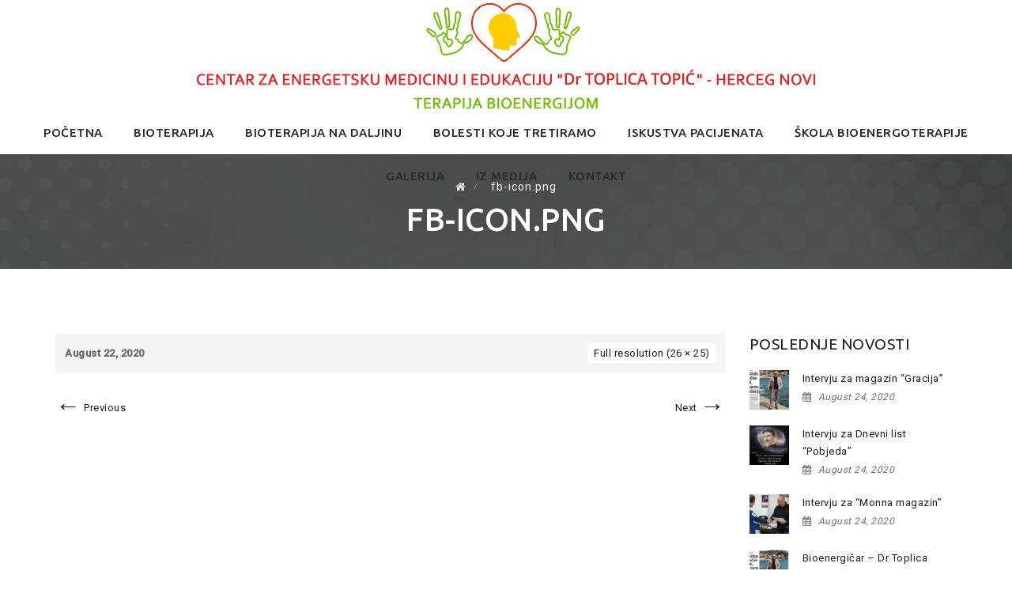

--- FILE ---
content_type: text/html; charset=UTF-8
request_url: https://bioenergija.me/fb-icon-png/
body_size: 10958
content:
<!DOCTYPE html>
<!--[if IE 7]>
<html class="ie ie7" lang="en-US"
	prefix="og: https://ogp.me/ns#" >
<![endif]-->
<!--[if IE 8]>
<html class="ie ie8" lang="en-US"
	prefix="og: https://ogp.me/ns#" >
<![endif]-->
<!--[if !(IE 7) | !(IE 8)  ]><!-->
<html lang="en-US"
	prefix="og: https://ogp.me/ns#" >
<!--<![endif]-->
<head>
<meta charset="UTF-8">
<meta name="viewport" content="width=device-width, initial-scale=1">
<link rel="profile" href="https://gmpg.org/xfn/11">
<link rel="pingback" href="https://bioenergija.me/xmlrpc.php">
<title>fb-icon.png | BioEnergija.me</title>

		<!-- All in One SEO 4.1.4.4 -->
		<meta name="robots" content="max-image-preview:large" />
		<meta property="og:locale" content="en_US" />
		<meta property="og:site_name" content="BioEnergija.me | Bioenergija" />
		<meta property="og:type" content="article" />
		<meta property="og:title" content="fb-icon.png | BioEnergija.me" />
		<meta property="article:published_time" content="2020-08-22T12:06:05+00:00" />
		<meta property="article:modified_time" content="2020-08-22T12:06:05+00:00" />
		<meta name="twitter:card" content="summary" />
		<meta name="twitter:domain" content="bioenergija.me" />
		<meta name="twitter:title" content="fb-icon.png | BioEnergija.me" />
		<script type="application/ld+json" class="aioseo-schema">
			{"@context":"https:\/\/schema.org","@graph":[{"@type":"WebSite","@id":"https:\/\/bioenergija.me\/#website","url":"https:\/\/bioenergija.me\/","name":"BioEnergija.me","description":"Bioenergija","inLanguage":"en-US","publisher":{"@id":"https:\/\/bioenergija.me\/#organization"}},{"@type":"Organization","@id":"https:\/\/bioenergija.me\/#organization","name":"BioEnergija.me","url":"https:\/\/bioenergija.me\/"},{"@type":"BreadcrumbList","@id":"https:\/\/bioenergija.me\/fb-icon-png\/#breadcrumblist","itemListElement":[{"@type":"ListItem","@id":"https:\/\/bioenergija.me\/#listItem","position":1,"item":{"@type":"WebPage","@id":"https:\/\/bioenergija.me\/","name":"Home","description":"Bioenergija","url":"https:\/\/bioenergija.me\/"},"nextItem":"https:\/\/bioenergija.me\/fb-icon-png\/#listItem"},{"@type":"ListItem","@id":"https:\/\/bioenergija.me\/fb-icon-png\/#listItem","position":2,"item":{"@type":"WebPage","@id":"https:\/\/bioenergija.me\/fb-icon-png\/","name":"fb-icon.png","url":"https:\/\/bioenergija.me\/fb-icon-png\/"},"previousItem":"https:\/\/bioenergija.me\/#listItem"}]},{"@type":"Person","@id":"https:\/\/bioenergija.me\/author\/info_u9e1e9hq\/#author","url":"https:\/\/bioenergija.me\/author\/info_u9e1e9hq\/","name":"info_u9e1e9hq","image":{"@type":"ImageObject","@id":"https:\/\/bioenergija.me\/fb-icon-png\/#authorImage","url":"https:\/\/secure.gravatar.com\/avatar\/f79171105253654b15dd4ab891a3fc73?s=96&d=mm&r=g","width":96,"height":96,"caption":"info_u9e1e9hq"}},{"@type":"ItemPage","@id":"https:\/\/bioenergija.me\/fb-icon-png\/#itempage","url":"https:\/\/bioenergija.me\/fb-icon-png\/","name":"fb-icon.png | BioEnergija.me","inLanguage":"en-US","isPartOf":{"@id":"https:\/\/bioenergija.me\/#website"},"breadcrumb":{"@id":"https:\/\/bioenergija.me\/fb-icon-png\/#breadcrumblist"},"author":"https:\/\/bioenergija.me\/author\/info_u9e1e9hq\/#author","creator":"https:\/\/bioenergija.me\/author\/info_u9e1e9hq\/#author","datePublished":"2020-08-22T12:06:05+00:00","dateModified":"2020-08-22T12:06:05+00:00"}]}
		</script>
		<script type="text/javascript" >
			window.ga=window.ga||function(){(ga.q=ga.q||[]).push(arguments)};ga.l=+new Date;
			ga('create', "UA-177284109-1", 'auto');
			ga('send', 'pageview');
		</script>
		<script async src="https://www.google-analytics.com/analytics.js"></script>
		<!-- All in One SEO -->

<link rel='dns-prefetch' href='//fonts.googleapis.com' />
<link rel='dns-prefetch' href='//s.w.org' />
<link rel="alternate" type="application/rss+xml" title="BioEnergija.me &raquo; Feed" href="https://bioenergija.me/feed/" />
<link rel="alternate" type="application/rss+xml" title="BioEnergija.me &raquo; Comments Feed" href="https://bioenergija.me/comments/feed/" />
		<script type="text/javascript">
			window._wpemojiSettings = {"baseUrl":"https:\/\/s.w.org\/images\/core\/emoji\/13.1.0\/72x72\/","ext":".png","svgUrl":"https:\/\/s.w.org\/images\/core\/emoji\/13.1.0\/svg\/","svgExt":".svg","source":{"concatemoji":"https:\/\/bioenergija.me\/wp-includes\/js\/wp-emoji-release.min.js?ver=5.8.12"}};
			!function(e,a,t){var n,r,o,i=a.createElement("canvas"),p=i.getContext&&i.getContext("2d");function s(e,t){var a=String.fromCharCode;p.clearRect(0,0,i.width,i.height),p.fillText(a.apply(this,e),0,0);e=i.toDataURL();return p.clearRect(0,0,i.width,i.height),p.fillText(a.apply(this,t),0,0),e===i.toDataURL()}function c(e){var t=a.createElement("script");t.src=e,t.defer=t.type="text/javascript",a.getElementsByTagName("head")[0].appendChild(t)}for(o=Array("flag","emoji"),t.supports={everything:!0,everythingExceptFlag:!0},r=0;r<o.length;r++)t.supports[o[r]]=function(e){if(!p||!p.fillText)return!1;switch(p.textBaseline="top",p.font="600 32px Arial",e){case"flag":return s([127987,65039,8205,9895,65039],[127987,65039,8203,9895,65039])?!1:!s([55356,56826,55356,56819],[55356,56826,8203,55356,56819])&&!s([55356,57332,56128,56423,56128,56418,56128,56421,56128,56430,56128,56423,56128,56447],[55356,57332,8203,56128,56423,8203,56128,56418,8203,56128,56421,8203,56128,56430,8203,56128,56423,8203,56128,56447]);case"emoji":return!s([10084,65039,8205,55357,56613],[10084,65039,8203,55357,56613])}return!1}(o[r]),t.supports.everything=t.supports.everything&&t.supports[o[r]],"flag"!==o[r]&&(t.supports.everythingExceptFlag=t.supports.everythingExceptFlag&&t.supports[o[r]]);t.supports.everythingExceptFlag=t.supports.everythingExceptFlag&&!t.supports.flag,t.DOMReady=!1,t.readyCallback=function(){t.DOMReady=!0},t.supports.everything||(n=function(){t.readyCallback()},a.addEventListener?(a.addEventListener("DOMContentLoaded",n,!1),e.addEventListener("load",n,!1)):(e.attachEvent("onload",n),a.attachEvent("onreadystatechange",function(){"complete"===a.readyState&&t.readyCallback()})),(n=t.source||{}).concatemoji?c(n.concatemoji):n.wpemoji&&n.twemoji&&(c(n.twemoji),c(n.wpemoji)))}(window,document,window._wpemojiSettings);
		</script>
		<style type="text/css">
img.wp-smiley,
img.emoji {
	display: inline !important;
	border: none !important;
	box-shadow: none !important;
	height: 1em !important;
	width: 1em !important;
	margin: 0 .07em !important;
	vertical-align: -0.1em !important;
	background: none !important;
	padding: 0 !important;
}
</style>
	<link rel='stylesheet' id='wp-block-library-css'  href='https://bioenergija.me/wp-includes/css/dist/block-library/style.min.css?ver=5.8.12' type='text/css' media='all' />
<link rel='stylesheet' id='contact-form-7-css'  href='https://bioenergija.me/wp-content/plugins/contact-form-7/includes/css/styles.css?ver=5.4.2' type='text/css' media='all' />
<link rel='stylesheet' id='rs-plugin-settings-css'  href='https://bioenergija.me/wp-content/plugins/revslider/public/assets/css/rs6.css?ver=6.2.22' type='text/css' media='all' />
<style id='rs-plugin-settings-inline-css' type='text/css'>
#rs-demo-id {}
</style>
<link rel='stylesheet' id='dashicons-css'  href='https://bioenergija.me/wp-includes/css/dashicons.min.css?ver=5.8.12' type='text/css' media='all' />
<link rel='stylesheet' id='hint-css'  href='https://bioenergija.me/wp-content/themes/apicona/assets/hint/hint.min.css?ver=5.8.12' type='text/css' media='all' />
<link rel='stylesheet' id='mCustomScrollbar-css'  href='https://bioenergija.me/wp-content/themes/apicona/assets/malihu-custom-scrollbar/jquery.mCustomScrollbar.min.css?ver=5.8.12' type='text/css' media='all' />
<link rel='stylesheet' id='flexslider-css'  href='https://bioenergija.me/wp-content/plugins/js_composer/assets/lib/bower/flexslider/flexslider.min.css?ver=6.2.0' type='text/css' media='all' />
<link rel='stylesheet' id='nivo-slider-css-css'  href='https://bioenergija.me/wp-content/plugins/js_composer/assets/lib/bower/nivoslider/nivo-slider.min.css?ver=6.2.0' type='text/css' media='all' />
<link rel='stylesheet' id='nivo-slider-theme-css'  href='https://bioenergija.me/wp-content/plugins/js_composer/assets/lib/bower/nivoslider/themes/default/default.min.css?ver=6.2.0' type='text/css' media='all' />
<link rel='stylesheet' id='lineicons-css'  href='https://bioenergija.me/wp-content/themes/apicona/css/fonticon-library/lineicons/css/kwayy-lineicons.min.css?ver=5.8.12' type='text/css' media='all' />
<link rel='stylesheet' id='entypo-css'  href='https://bioenergija.me/wp-content/themes/apicona/css/fonticon-library/entypo/css/kwayy-entypo.min.css?ver=5.8.12' type='text/css' media='all' />
<link rel='stylesheet' id='fontawesome-css'  href='https://bioenergija.me/wp-content/themes/apicona/css/fonticon-library/font-awesome/css/kwayy-font-awesome.min.css?ver=5.8.12' type='text/css' media='all' />
<link rel='stylesheet' id='font-awesome-css'  href='https://bioenergija.me/wp-content/themes/apicona/assets/font-awesome/css/font-awesome.min.css?ver=5.8.12' type='text/css' media='all' />
<link rel='stylesheet' id='tm-social-icon-library-css'  href='https://bioenergija.me/wp-content/themes/apicona/assets/tm-social-icons/css/tm-social-icon.css?ver=5.8.12' type='text/css' media='all' />
<link rel='stylesheet' id='owl-carousel-css'  href='https://bioenergija.me/wp-content/themes/apicona/assets/owl-carousel/assets/owl.carousel.css?ver=5.8.12' type='text/css' media='all' />
<link rel='stylesheet' id='prettyphoto-css'  href='https://bioenergija.me/wp-content/plugins/js_composer/assets/lib/prettyphoto/css/prettyPhoto.min.css?ver=6.2.0' type='text/css' media='all' />
<link rel='stylesheet' id='bootstrap-css'  href='https://bioenergija.me/wp-content/themes/apicona/css/bootstrap-adv.min.css?ver=5.8.12' type='text/css' media='all' />
<link rel='stylesheet' id='multi-columns-row-css'  href='https://bioenergija.me/wp-content/themes/apicona/css/multi-columns-row.min.css?ver=5.8.12' type='text/css' media='all' />
<link rel='stylesheet' id='bootstrap-theme-css'  href='https://bioenergija.me/wp-content/themes/apicona/css/bootstrap-theme.min.css?ver=5.8.12' type='text/css' media='all' />
<link rel='stylesheet' id='vc_tta_style-css'  href='https://bioenergija.me/wp-content/plugins/js_composer/assets/css/js_composer_tta.min.css?ver=5.8.12' type='text/css' media='all' />
<link rel='stylesheet' id='theme-base-style-css'  href='https://bioenergija.me/wp-content/themes/apicona/css/base-adv.min.css?ver=5.8.12' type='text/css' media='all' />
<link rel='stylesheet' id='js_composer_front-css'  href='https://bioenergija.me/wp-content/plugins/js_composer/assets/css/js_composer.min.css?ver=6.2.0' type='text/css' media='all' />
<link rel='stylesheet' id='apicona-main-style-css'  href='https://bioenergija.me/wp-content/themes/apicona/css/main-adv.min.css?ver=5.8.12' type='text/css' media='all' />
<link rel='stylesheet' id='apicona-dynamic-style-css'  href='https://bioenergija.me/wp-content/themes/apicona/css/dynamic-style-adv.min.css?ver=5.8.12' type='text/css' media='all' />
<!--[if lt IE 10]>
<link rel='stylesheet' id='apicona-ie-css'  href='https://bioenergija.me/wp-content/themes/apicona/css/ie-adv.min.css?ver=5.8.12' type='text/css' media='all' />
<![endif]-->
<link rel='stylesheet' id='apicona-responsive-style-css'  href='https://bioenergija.me/wp-content/themes/apicona/css/responsive-adv.min.css?ver=5.8.12' type='text/css' media='all' />
<link rel='stylesheet' id='redux-google-fonts-apicona-css'  href='https://fonts.googleapis.com/css?family=Roboto%3A400%2C300%2C500%7CUbuntu%3A400%2C500&#038;ver=1602690118' type='text/css' media='all' />
<script type='text/javascript' src='https://bioenergija.me/wp-includes/js/jquery/jquery.min.js?ver=3.6.0' id='jquery-core-js'></script>
<script type='text/javascript' src='https://bioenergija.me/wp-includes/js/jquery/jquery-migrate.min.js?ver=3.3.2' id='jquery-migrate-js'></script>
<script type='text/javascript' src='https://bioenergija.me/wp-content/plugins/revslider/public/assets/js/rbtools.min.js?ver=6.2.22' id='tp-tools-js'></script>
<script type='text/javascript' src='https://bioenergija.me/wp-content/plugins/revslider/public/assets/js/rs6.min.js?ver=6.2.22' id='revmin-js'></script>
<script type='text/javascript' src='https://bioenergija.me/wp-content/themes/apicona/js/jquery.sticky.min.js?ver=5.8.12' id='sticky-js'></script>
<script type='text/javascript' src='https://bioenergija.me/wp-content/themes/apicona/js/jquery.matchHeight-min.js?ver=5.8.12' id='jquery-match-height-js'></script>
<script type='text/javascript' src='https://bioenergija.me/wp-content/themes/apicona/js/SmoothScroll.min.js?ver=5.8.12' id='SmoothScroll-js'></script>
<link rel="https://api.w.org/" href="https://bioenergija.me/wp-json/" /><link rel="alternate" type="application/json" href="https://bioenergija.me/wp-json/wp/v2/media/4001" /><link rel="EditURI" type="application/rsd+xml" title="RSD" href="https://bioenergija.me/xmlrpc.php?rsd" />
<link rel="wlwmanifest" type="application/wlwmanifest+xml" href="https://bioenergija.me/wp-includes/wlwmanifest.xml" /> 
<meta name="generator" content="WordPress 5.8.12" />
<link rel='shortlink' href='https://bioenergija.me/?p=4001' />
<link rel="alternate" type="application/json+oembed" href="https://bioenergija.me/wp-json/oembed/1.0/embed?url=https%3A%2F%2Fbioenergija.me%2Ffb-icon-png%2F" />
<link rel="alternate" type="text/xml+oembed" href="https://bioenergija.me/wp-json/oembed/1.0/embed?url=https%3A%2F%2Fbioenergija.me%2Ffb-icon-png%2F&#038;format=xml" />
<meta property="og:image" content="https://bioenergija.me/wp-content/uploads/2020/08/toplica-intervju.png" />
<meta property="og:image:secure_url" content="https://bioenergija.me/wp-content/uploads/2020/08/toplica-intervju.png" /><!-- Inline CSS Start --><style type="text/css"> .tm-titlebar-wrapper{background-color:#000000 !important;} .tm-titlebar-inner-wrapper{background-color:rgba(0,0,0,0.67) !important;} .thememount-topbar, .thememount-topbar .top-contact i{background-color:#242424 !important;}</style><!-- Inline CSS End -->	
	<script type="text/javascript">
		var tm_breakpoint = 1200;
	</script>
	
		<script type="text/javascript">	var ajaxurl = 'https://bioenergija.me/wp-admin/admin-ajax.php';	</script><link rel="shortcut icon" type="image/x-icon" href="https://bioenergija.me/wp-content/uploads/2020/09/favicon-1.png">
<link rel="icon" type="image/png" sizes="32x32" href="https://bioenergija.me/wp-content/uploads/2020/09/favicon.png">
<meta name="apple-mobile-web-app-title" content="BioEnergija.me">
<meta name="application-name" content="BioEnergija.me">
<meta name="msapplication-TileColor" content="#ffffff">
<meta name="generator" content="Powered by WPBakery Page Builder - drag and drop page builder for WordPress."/>
<meta name="generator" content="Powered by Slider Revolution 6.2.22 - responsive, Mobile-Friendly Slider Plugin for WordPress with comfortable drag and drop interface." />
<link href="https://fonts.googleapis.com/css?family=Roboto+Condensed:400,300italic,400italic,300,700,700italic&subset=latin,greek,cyrillic-ext,latin-ext,cyrillic,vietnamese" rel="stylesheet" type="text/css">
			<link href="https://fonts.googleapis.com/css?family=Lora&subset=latin,latin-ext,cyrillic" rel="stylesheet" type="text/css"><script type="text/javascript">function setREVStartSize(e){
			//window.requestAnimationFrame(function() {				 
				window.RSIW = window.RSIW===undefined ? window.innerWidth : window.RSIW;	
				window.RSIH = window.RSIH===undefined ? window.innerHeight : window.RSIH;	
				try {								
					var pw = document.getElementById(e.c).parentNode.offsetWidth,
						newh;
					pw = pw===0 || isNaN(pw) ? window.RSIW : pw;
					e.tabw = e.tabw===undefined ? 0 : parseInt(e.tabw);
					e.thumbw = e.thumbw===undefined ? 0 : parseInt(e.thumbw);
					e.tabh = e.tabh===undefined ? 0 : parseInt(e.tabh);
					e.thumbh = e.thumbh===undefined ? 0 : parseInt(e.thumbh);
					e.tabhide = e.tabhide===undefined ? 0 : parseInt(e.tabhide);
					e.thumbhide = e.thumbhide===undefined ? 0 : parseInt(e.thumbhide);
					e.mh = e.mh===undefined || e.mh=="" || e.mh==="auto" ? 0 : parseInt(e.mh,0);		
					if(e.layout==="fullscreen" || e.l==="fullscreen") 						
						newh = Math.max(e.mh,window.RSIH);					
					else{					
						e.gw = Array.isArray(e.gw) ? e.gw : [e.gw];
						for (var i in e.rl) if (e.gw[i]===undefined || e.gw[i]===0) e.gw[i] = e.gw[i-1];					
						e.gh = e.el===undefined || e.el==="" || (Array.isArray(e.el) && e.el.length==0)? e.gh : e.el;
						e.gh = Array.isArray(e.gh) ? e.gh : [e.gh];
						for (var i in e.rl) if (e.gh[i]===undefined || e.gh[i]===0) e.gh[i] = e.gh[i-1];
											
						var nl = new Array(e.rl.length),
							ix = 0,						
							sl;					
						e.tabw = e.tabhide>=pw ? 0 : e.tabw;
						e.thumbw = e.thumbhide>=pw ? 0 : e.thumbw;
						e.tabh = e.tabhide>=pw ? 0 : e.tabh;
						e.thumbh = e.thumbhide>=pw ? 0 : e.thumbh;					
						for (var i in e.rl) nl[i] = e.rl[i]<window.RSIW ? 0 : e.rl[i];
						sl = nl[0];									
						for (var i in nl) if (sl>nl[i] && nl[i]>0) { sl = nl[i]; ix=i;}															
						var m = pw>(e.gw[ix]+e.tabw+e.thumbw) ? 1 : (pw-(e.tabw+e.thumbw)) / (e.gw[ix]);					
						newh =  (e.gh[ix] * m) + (e.tabh + e.thumbh);
					}				
					if(window.rs_init_css===undefined) window.rs_init_css = document.head.appendChild(document.createElement("style"));					
					document.getElementById(e.c).height = newh+"px";
					window.rs_init_css.innerHTML += "#"+e.c+"_wrapper { height: "+newh+"px }";				
				} catch(e){
					console.log("Failure at Presize of Slider:" + e)
				}					   
			//});
		  };</script>
<style type="text/css" title="dynamic-css" class="options-output">body{background-color:#ffffff;background-size:cover;}body{background-color:#ffffff;}body{font-family:Roboto,'Trebuchet MS', Helvetica, sans-serif;line-height:22px;letter-spacing:0.5px;font-weight:400;font-style:normal;color:#676767;font-size:13px;}a{color:#1c1c1c;}a:hover{color:#ed1d1d;}h1{font-family:Ubuntu,'Trebuchet MS', Helvetica, sans-serif;line-height:34px;letter-spacing:1px;font-weight:400;font-style:normal;color:#1c1c1c;font-size:30px;}h2{font-family:Ubuntu,'Trebuchet MS', Helvetica, sans-serif;line-height:30px;letter-spacing:1px;font-weight:400;font-style:normal;color:#1c1c1c;font-size:25px;}h3{font-family:Ubuntu,'Trebuchet MS', Helvetica, sans-serif;line-height:30px;font-weight:400;font-style:normal;color:#1c1c1c;font-size:22px;}h4{font-family:Ubuntu,'Trebuchet MS', Helvetica, sans-serif;line-height:25px;font-weight:400;font-style:normal;color:#1c1c1c;font-size:18px;}h5{font-family:Ubuntu,'Trebuchet MS', Helvetica, sans-serif;line-height:18px;font-weight:400;font-style:normal;color:#1c1c1c;font-size:16px;}h6{font-family:Ubuntu,'Trebuchet MS', Helvetica, sans-serif;line-height:16px;letter-spacing:1px;font-weight:400;font-style:normal;color:#1c1c1c;font-size:14px;}.tm-element-heading-wrapper h2{font-family:Ubuntu,'Trebuchet MS', Helvetica, sans-serif;line-height:30px;letter-spacing:1px;font-weight:500;font-style:normal;color:#131313;font-size:25px;}.tm-element-heading-wrapper h4{font-family:Roboto;line-height:25px;letter-spacing:0.5px;font-weight:300;font-style:normal;color:#676767;font-size:19px;}body .widget .widget-title, body .widget .widgettitle, #navbar #site-navigation .mega-menu-wrap .mega-menu.mega-menu-horizontal .mega-sub-menu > li.mega-menu-item > h4.mega-block-title{font-family:Ubuntu,'Trebuchet MS', Helvetica, sans-serif;text-transform:uppercase;line-height:26px;letter-spacing:0.5px;font-weight:400;font-style:normal;color:#1c1c1c;font-size:19px;}.woocommerce button.button, .woocommerce-page button.button, input, .vc_btn, .vc_btn3, .woocommerce-page a.button, .button, .wpb_button, button, .woocommerce input.button, .woocommerce-page input.button, .tp-button.big, .woocommerce #content input.button, .woocommerce #respond input#submit, .woocommerce a.button, .woocommerce button.button, .woocommerce input.button, .woocommerce-page #content input.button, .woocommerce-page #respond input#submit, .woocommerce-page a.button, .woocommerce-page button.button, .woocommerce-page input.button, .thememount-post-readmore a{font-family:Roboto,'Trebuchet MS', Helvetica, sans-serif;text-transform:uppercase;letter-spacing:1px;font-weight:500;font-style:normal;}.wpb_tabs_nav a.ui-tabs-anchor, body .wpb_accordion .wpb_accordion_wrapper .wpb_accordion_header a, .vc_progress_bar .vc_label, .vc_tta.vc_general .vc_tta-tab > a{font-family:Ubuntu,'Trebuchet MS', Helvetica, sans-serif;font-weight:400;font-style:normal;}div.tm-titlebar-wrapper{background-repeat:no-repeat;background-size:cover;background-position:center center;background-image:url('https://bioenergija.me/wp-content/uploads/2020/08/rm28-graphic-poy-354_2-1.jpg');}.tm-titlebar-main h1.entry-title{font-family:Ubuntu,'Trebuchet MS', Helvetica, sans-serif;text-transform:uppercase;line-height:40px;letter-spacing:0.5px;font-weight:500;font-style:normal;font-size:40px;}.tm-titlebar-main h3.tm-subtitle{font-family:Roboto;text-transform:none;line-height:30px;letter-spacing:1px;font-weight:400;font-style:normal;font-size:20px;}.tm-titlebar-wrapper .breadcrumb-wrapper, .breadcrumb-wrapper a{font-family:Roboto;text-transform:none;line-height:20px;letter-spacing:1px;font-weight:400;font-style:normal;font-size:14px;}body.thememount-header-style-3 .is-sticky #navbar{background-color:#ffffff;}.thememount-header-style-3 .tm-header-bottom-wrapper, body.thememount-header-style-3 .is-sticky #navbar, body.thememount-header-style-3 #navbar{background-color:#ffffff;}.header-controls .thememount-header-cart-link-wrapper a .thememount-cart-qty, #navbar #site-navigation div.nav-menu > ul > li > a, #navbar #site-navigation .mega-menu-wrap .mega-menu.mega-menu-horizontal > li.mega-menu-item > a{font-family:Ubuntu;text-transform:uppercase;line-height:35px;letter-spacing:0.5px;font-weight:500;font-style:normal;color:#282828;font-size:15px;}ul.nav-menu li ul li a, div.nav-menu > ul li ul li a, #navbar #site-navigation .mega-menu-wrap .mega-menu.mega-menu-horizontal .mega-sub-menu a, #navbar #site-navigation .mega-menu-wrap .mega-menu.mega-menu-horizontal .mega-sub-menu a:hover, #navbar #site-navigation .mega-menu-wrap .mega-menu.mega-menu-horizontal .mega-sub-menu a:focus, #navbar #site-navigation .mega-menu-wrap .mega-menu.mega-menu-horizontal .mega-sub-menu a.mega-menu-link, #navbar #site-navigation .mega-menu-wrap .mega-menu.mega-menu-horizontal .mega-sub-menu a.mega-menu-link:hover, #navbar #site-navigation .mega-menu-wrap .mega-menu.mega-menu-horizontal .mega-sub-menu a.mega-menu-link:focus, #navbar #site-navigation .mega-menu-wrap .mega-menu.mega-menu-horizontal .mega-sub-menu > li.mega-menu-item-type-widget{font-family:Roboto,'Trebuchet MS', Helvetica, sans-serif;text-transform:uppercase;line-height:20px;letter-spacing:0.5px;font-weight:400;font-style:normal;color:#ffffff;font-size:12px;}ul.nav-menu li ul, div.nav-menu > ul .children, #navbar #site-navigation .mega-menu-wrap .mega-menu.mega-menu-horizontal .mega-sub-menu, #navbar #site-navigation .mega-menu-wrap .mega-menu.mega-menu-horizontal .mega-sub-menu a:hover, 
#navbar #site-navigation .mega-menu-wrap .mega-menu.mega-menu-horizontal .mega-sub-menu li:hover > a, #navbar #site-navigation .mega-menu-wrap .mega-menu.mega-menu-horizontal .mega-sub-menu a, #navbar #site-navigation .mega-menu-wrap .mega-menu.mega-menu-horizontal .mega-sub-menu a.mega-menu-link:hover, 
#navbar #site-navigation .mega-menu-wrap .mega-menu.mega-menu-horizontal .mega-sub-menu li:hover > a.mega-menu-link, #navbar #site-navigation .mega-menu-wrap .mega-menu.mega-menu-horizontal .mega-sub-menu a.mega-menu-link{background-color:#222222;}#navbar #site-navigation .mega-menu-wrap .mega-menu.mega-menu-horizontal .mega-sub-menu > li.mega-menu-item > h4.mega-block-title{font-family:Ubuntu,'Trebuchet MS', Helvetica, sans-serif;line-height:20px;letter-spacing:1px;font-weight:500;font-style:normal;color:#ffffff;font-size:16px;}#page .site-footer > div.footer{background-repeat:no-repeat;background-size:cover;background-position:center top;background-image:url('https://bioenergija.me/wp-content/uploads/2020/08/cropped-LeavesTouchingWater_b.jpg');}#page .site-footer > div.footer > div.footer-inner{background-color:rgba(37,37,37,0.97);}#page .site-footer .site-info{background-repeat:no-repeat;background-size:cover;background-position:center top;}#page .site-footer .site-info-overlay{background-color:rgba(33,33,33,0.97);}</style><noscript><style> .wpb_animate_when_almost_visible { opacity: 1; }</style></noscript><style type="text/css">/** Mega Menu CSS: fs **/</style>

<!--[if lt IE 9]>
	<script src="https://bioenergija.me/wp-content/themes/apicona/js/html5.js"></script>
<![endif]-->

</head>

<body data-rsssl=1 class="attachment attachment-template-default single single-attachment postid-4001 attachmentid-4001 attachment-png thememount-responsive-on thememount-wide thememount-header-style-6 thememount-sidebar-right thememount-maxmegamenu-active apicona-v21-0-0 single-author kwayy-responsive-on wpb-js-composer js-comp-ver-6.2.0 vc_responsive">




<div class="tm-page-loader-wrapper" style="background: #fff url('https://bioenergija.me/wp-content/themes/apicona/images/loader11.gif') no-repeat center center"></div>
<div class="main-holder animsition">
<div id="page" class="hfeed site">


<header id="masthead" class="site-header">
  <div class="headerblock tm-mmenu-active-color-skin tm-dmenu-active-color-skin tm-dmenu-sep-white tm-dmenu-v-sep-white">
    
    
    <div id="stickable-header" class="header-inner masthead-header-stickyOnScroll ">
      <div class="container">
        <div class="headercontent clearfix">
		
		
				
		
			<div class="headerlogo thememount-logotype-image tm-stickylogo-no"> <span class="site-title"> <a class="home-link" href="https://bioenergija.me/" title="BioEnergija.me" rel="home">
								<img class="thememount-logo-img standardlogo" src="https://bioenergija.me/wp-content/uploads/2020/09/logo-bioenergija-me.png" alt="BioEnergija.me" width="800" height="140">
												</a> </span>
				<h2 class="site-description">
				  Bioenergija				</h2>
			</div>
			
			
						
		
		
		
		
		
					
			
		
		
		
		
		
		
					
		
	
          
                    <div id="navbar">
            <nav id="site-navigation" class="navigation main-navigation" data-sticky-height="60">
              
			  
			  
			  			  
			  
			  
			  
              <h3 class="menu-toggle">
                <span>Toggle menu</span><i class="fa fa-bars"></i>              </h3>
              <a class="screen-reader-text skip-link" href="#content" title="Skip to content">
              Skip to content              </a>
              <div class="nav-menu"><ul id="menu-bioenergija" class="nav-menu"><li id="menu-item-4599" class="menu-item menu-item-type-post_type menu-item-object-page menu-item-home menu-item-4599"><a href="https://bioenergija.me/">Početna</a></li>
<li id="menu-item-4600" class="menu-item menu-item-type-post_type menu-item-object-page menu-item-4600"><a href="https://bioenergija.me/bioterapija/">Bioterapija</a></li>
<li id="menu-item-4676" class="menu-item menu-item-type-post_type menu-item-object-page menu-item-4676"><a href="https://bioenergija.me/bioterapija-na-daljinu/">Bioterapija na daljinu</a></li>
<li id="menu-item-4602" class="menu-item menu-item-type-post_type menu-item-object-page menu-item-4602"><a href="https://bioenergija.me/bolesti-koje-tretiramo/">Bolesti koje tretiramo</a></li>
<li id="menu-item-4603" class="menu-item menu-item-type-post_type menu-item-object-page menu-item-4603"><a href="https://bioenergija.me/iskustva-pacijenata/">Iskustva pacijenata</a></li>
<li id="menu-item-4604" class="menu-item menu-item-type-post_type menu-item-object-page menu-item-4604"><a href="https://bioenergija.me/skola-bioenergoterapije/">Škola bioenergoterapije</a></li>
<li id="menu-item-4605" class="menu-item menu-item-type-post_type menu-item-object-page menu-item-4605"><a href="https://bioenergija.me/galerija/">Galerija</a></li>
<li id="menu-item-4606" class="menu-item menu-item-type-post_type menu-item-object-page current_page_parent menu-item-4606"><a href="https://bioenergija.me/iz-medija/">Iz medija</a></li>
<li id="menu-item-4607" class="menu-item menu-item-type-post_type menu-item-object-page menu-item-4607"><a href="https://bioenergija.me/kontakt/">Kontakt</a></li>
</ul></div>            </nav>
            <!-- #site-navigation --> 
            
            <script type="text/javascript">
				/* Core JS code not depended on jQuery. We want to execute it fast before jQuery init. */
				if (document.getElementById("mega-menu-wrap-primary")) {
					var menu_toggle = document.getElementsByClassName('menu-toggle');
					menu_toggle[0].style.display = "none";
				}
			</script> 
          </div>
          		  
		  
				  
		  
		  
		  
          <!-- #navbar --> 
        </div>
        <!-- .row --> 
      </div>
	  
	        
    </div>
  </div>
  		
		<div>
			<div class="tm-titlebar-wrapper entry-header tm-without-subtitle tm-with-breadcrumb tm-without-proj-navigation tm-titlebar-with-bgimage tm-titlebar-bgcolor-custom tm-titlebar-textcolor-white tm-titlebar-align-default" >
				<div class="tm-titlebar-inner-wrapper">
					<div class="tm-titlebar-main">
						<div class="container">
							 <div class="breadcrumb-wrapper"><!-- Breadcrumb NavXT output --><span typeof="v:Breadcrumb"><a rel="v:url" property="v:title" title="Go to BioEnergija.me." href="https://bioenergija.me" class="home"><i class="kwicon-fa-home"></i><span class="hide">BioEnergija.me</span></a></span>&nbsp; &frasl; &nbsp; &nbsp;<span property="itemListElement" typeof="ListItem"><span property="name" class="post post-attachment current-item">fb-icon.png</span><meta property="url" content="https://bioenergija.me/fb-icon-png/"><meta property="position" content="2"></span></div><div class="entry-title-wrapper">
							<h1 class="entry-title"> fb-icon.png</h1>
							
						</div>						</div><!-- .container -->
					</div><!-- .tm-titlebar-main -->
				</div><!-- .tm-titlebar-inner-wrapper -->
			</div><!-- .tm-titlebar-wrapper -->
		</div>
		
		
		
		  
    
</header>
<!-- #masthead -->

<div id="main" class="site-main">
<div id="main-inner" class="site-main-inner clearfix">


<div class="container">
<div class="row">

	<div id="primary" class="content-area col-md-9 col-lg-9 col-xs-12">
		<div id="content" class="site-content" role="main">
			<article id="post-4001" class="image-attachment post-4001 attachment type-attachment status-inherit hentry">
			
				<header class="entry-header">
				
				
										

					<div class="entry-meta">
						<span class="attachment-meta"><time class="entry-date" datetime="2020-08-22T12:06:05+00:00">August 22, 2020</time></span><span class="attachment-meta full-size-link"><a href="https://bioenergija.me/wp-content/uploads/revslider/fb-icon.png" title="Link to full-size image">Full resolution (26 &times; 25)</a></span>					</div><!-- .entry-meta -->
				</header><!-- .entry-header -->

				<div class="entry-content">
					<nav id="image-navigation" class="navigation image-navigation" role="navigation">
						<span class="nav-previous"><a href='https://bioenergija.me/slider-arrow-png/'><span class="meta-nav">&larr;</span> Previous</a></span>
						<span class="nav-next"><a href='https://bioenergija.me/twitter-icon-png/'>Next <span class="meta-nav">&rarr;</span></a></span>
					</nav><!-- #image-navigation -->

					<div class="entry-attachment">
						<div class="attachment">
							<a href="https://bioenergija.me/client-01/" title="fb-icon.png" rel="attachment"><img width="26" height="25" src="https://bioenergija.me/wp-content/uploads/revslider/fb-icon.png" class="attachment-724x724 size-724x724" alt="" loading="lazy" /></a>
													</div><!-- .attachment -->
					</div><!-- .entry-attachment -->

					
				</div><!-- .entry-content -->
				
								
			</article><!-- #post -->

			
		</div><!-- #content -->
	</div><!-- #primary -->

	
	
	
	
	<aside id="sidebar-right" class="widget-area col-md-3 col-lg-3 col-xs-12 sidebar" role="complementary">
					
		<aside id="kwayy-recent-posts-4" class="widget thememount_widget_recent_entries">		<h3 class="widget-title">Poslednje novosti</h3>		<ul>
					<li>
									<a href="https://bioenergija.me/intervju-za-magazin-gracija/"><img width="150" height="150" src="https://bioenergija.me/wp-content/uploads/2020/08/blog01-150x150.jpg" class="attachment-thumbnail size-thumbnail wp-post-image" alt="" loading="lazy" /></a>
									<a href="https://bioenergija.me/intervju-za-magazin-gracija/">Intervju za magazin &#8220;Gracija&#8221;</a>
				<span class="post-date">August 24, 2020</span>
			</li>
					<li>
									<a href="https://bioenergija.me/intervju-za-dnevni-list-pobjeda/"><img width="150" height="150" src="https://bioenergija.me/wp-content/uploads/2020/08/blog02-150x150.jpg" class="attachment-thumbnail size-thumbnail wp-post-image" alt="" loading="lazy" /></a>
									<a href="https://bioenergija.me/intervju-za-dnevni-list-pobjeda/">Intervju za Dnevni list “Pobjeda”</a>
				<span class="post-date">August 24, 2020</span>
			</li>
					<li>
									<a href="https://bioenergija.me/intervju-za-monna-magazin/"><img width="150" height="150" src="https://bioenergija.me/wp-content/uploads/2020/08/toplica-topic-igalo2-150x150.png" class="attachment-thumbnail size-thumbnail wp-post-image" alt="" loading="lazy" /></a>
									<a href="https://bioenergija.me/intervju-za-monna-magazin/">Intervju za “Monna magazin”</a>
				<span class="post-date">August 24, 2020</span>
			</li>
					<li>
									<a href="https://bioenergija.me/intervju-za-aura-magazin/"><img width="150" height="150" src="https://bioenergija.me/wp-content/uploads/2020/08/toplica-intervju-150x150.png" class="attachment-thumbnail size-thumbnail wp-post-image" alt="" loading="lazy" /></a>
									<a href="https://bioenergija.me/intervju-za-aura-magazin/">Bioenergičar &#8211; Dr Toplica Topić, &#8220;čudotvorac iz Herceg Novog&#8221;: Uspješno oslobađa ljude od anksioznosti, depresije, paničnih napada, strahova itd&#8230;</a>
				<span class="post-date">August 24, 2020</span>
			</li>
				</ul>
		</aside>		
	</aside><!-- #sidebar-right -->
		
		
</div><!-- .row -->
</div><!-- .container -->


</div>
<!-- #main-inner -->
</div>
<!-- #main -->


<footer id="colophon" class="site-footer">

  
  
<div class="footer footer-text-color-white">
	<div class="footer-inner ">
	
				<div class="tm-footer-first-row container">
			<div class="row multi-columns-row">
					
	<div id="footer-top" class="sidebar-container" role="complementary">
		
				<div class="widget-area col-xs-12 col-sm-6 col-md-3 col-lg-3">
			<aside id="text-11" class="widget widget_text">			<div class="textwidget"><div class="textwidget">
<p><img loading="lazy" class="wp-image-4741 aligncenter" src="https://bioenergija.me/wp-content/uploads/2020/08/logo-bioenergija-mobilni-300x112.png" alt="" width="235" height="88" srcset="https://bioenergija.me/wp-content/uploads/2020/08/logo-bioenergija-mobilni-300x112.png 300w, https://bioenergija.me/wp-content/uploads/2020/08/logo-bioenergija-mobilni.png 323w" sizes="(max-width: 235px) 100vw, 235px" /></p>
<p style="text-align: justify;">Bioenergetska terapija je apsolutno prirodna i jedina terapija bez nuspojava i nezeljenih efekata i kao takva ima veliki znacaj u prevenciji i liječenju svih fizičkih i psihičkih oboljenja.</p>
</div>
<p><a href="https://www.facebook.com/Bioenergija.Toplica.Topic"><img loading="lazy" class="alignnone wp-image-4626" src="https://bioenergija.me/wp-content/uploads/2020/08/facebook-logo.png" alt="" width="28" height="28" /></a>  <a href="https://www.instagram.com/dr_toplica_topic_bioterapija"><img loading="lazy" class="alignnone wp-image-4625" src="https://bioenergija.me/wp-content/uploads/2020/08/instagram-2.png" alt="" width="28" height="28" /> </a></p>
</div>
		</aside>		</div><!-- .widget-area -->
				
				<div class="widget-area col-xs-12 col-sm-6 col-md-3 col-lg-3">
			<aside id="kwayy_widget_contact-2" class="widget thememount_widget_contact"><h3 class="widget-title">Kontaktirajte nas</h3><ul class="thememount_widget_contact_wrapper">			
			<li class="thememount-contact-phonenumber kwicon-fa-phone">+382 (0) 68 415 596</li>			<li class="thememount-contact-email kwicon-fa-envelope-o"><a href="/cdn-cgi/l/email-protection#40292e262f0022292f252e253227292a216e2d256c60303229322f242e2930322530213221342900272d21292c6e232f2d" target="_blank"><span class="__cf_email__" data-cfemail="4920272f26092b20262c272c3b2e20232867242c">[email&#160;protected]</span>, <span class="__cf_email__" data-cfemail="6313110a110c070d0a13110613021102170a23040e020a0f4d000c0e">[email&#160;protected]</span></a></li>			<li class="thememount-contact-website kwicon-fa-globe"><a href="https://www.bioenergija.me" target="_blank">www.bioenergija.me</a></li>			<li class="thememount-contact-address  kwicon-fa-map-marker">Igalo – V Crnogorske brigade br. 3<br />
Podgorica – “City Kvart”<br />
Bar – Klinika “Dr Masoničić”</li>			<li class="thememount-contact-time kwicon-fa-clock-o">Ponedeljak - Subota<br />
09:00 do 21:00h<br />
</li>			
			</ul></aside>		</div><!-- .widget-area -->
				
				<div class="widget-area col-xs-12 col-sm-6 col-md-3 col-lg-3">
			
		<aside id="recent-posts-9" class="widget widget_recent_entries">
		<h3 class="widget-title">Novosti</h3>
		<ul>
											<li>
					<a href="https://bioenergija.me/intervju-za-magazin-gracija/">Intervju za magazin &#8220;Gracija&#8221;</a>
											<span class="post-date">August 24, 2020</span>
									</li>
											<li>
					<a href="https://bioenergija.me/intervju-za-dnevni-list-pobjeda/">Intervju za Dnevni list “Pobjeda”</a>
											<span class="post-date">August 24, 2020</span>
									</li>
											<li>
					<a href="https://bioenergija.me/intervju-za-monna-magazin/">Intervju za “Monna magazin”</a>
											<span class="post-date">August 24, 2020</span>
									</li>
											<li>
					<a href="https://bioenergija.me/intervju-za-aura-magazin/">Bioenergičar &#8211; Dr Toplica Topić, &#8220;čudotvorac iz Herceg Novog&#8221;: Uspješno oslobađa ljude od anksioznosti, depresije, paničnih napada, strahova itd&#8230;</a>
											<span class="post-date">August 24, 2020</span>
									</li>
					</ul>

		</aside>		</div><!-- .widget-area -->
				
				<div class="widget-area col-xs-12 col-sm-6 col-md-3 col-lg-3">
			<aside id="text-12" class="widget widget_text"><h3 class="widget-title">Lokacija</h3>			<div class="textwidget"><p><iframe loading="lazy" style="border: 0;" tabindex="0" src="https://www.google.com/maps/embed?pb=!1m18!1m12!1m3!1d2943.482249131867!2d18.51160951580223!3d42.46003107918027!2m3!1f0!2f0!3f0!3m2!1i1024!2i768!4f13.1!3m3!1m2!1s0x134c3d12fa275c9b%3A0x7aa22d5543bb59e3!2sDr%20Toplica%20Topi%C4%87%2Cbioenergoterapeut%2Cradiestezista%3B%20Osniva%C4%8D%20kvantno-telepatske%20bioterapije%20na%20daljinu(pomocu%20bioinformacionog%20polja%20sa%20fotografije%20pacijenta)!5e0!3m2!1shr!2s!4v1598362050281!5m2!1shr!2s" width="100%" height="250px" frameborder="0" allowfullscreen="" aria-hidden="false"></iframe></p>
</div>
		</aside>		</div><!-- .widget-area -->
				
		
		
	</div><!-- #footer-top -->
	
	
				</div>
		</div>
				
				
  
		<div class="site-info site-info-text-color-white ">
			<div class="site-info-overlay">
				<div class="container">
				  <div class="site-info-inner">
					<div class="row">
					  <div class="col-xs-12 col-sm-6 tm-footer-text-left">
							© 2020. BioEnergija.me. Sva prava zaštićena						</div> 
						<!--.tm-footer-text-left -->
						
					   <div class="col-xs-12 col-sm-6 tm-footer-text-right">
							<a href="https://www.mojsajt.me">Web dizajn</a> i <a href="https://www.mojsajt.me">Hosting</a> - <a href="https://www.mojsajt.me">MojSajt.me</a>						</div> 
						<!--.tm-footer-text-left -->
					  
					</div>
					<!--.row --> 
				  </div>
				</div>
				<!-- .container --> 
			</div>
			<!-- .site-info-overlay --> 
		</div>
    <!-- .site-info --> 
	</div>
	<!-- .footer-inner --> 
</div>
<!-- .footer -->
  
</footer>
<!-- #colophon -->
</div>
<!-- #page -->

</div>
<!-- .main-holder.animsition --> 
<div class="floatingbox"></div>

	
	<!-- search form -->
    <div class="tm-search-popup">
        <div class="tm-search-popup-vertical">
          <div class="container">
             <div class="row">
                <div class="col-md-10 col-md-offset-1 col-sm-12 col-sm-offset-0 col-xs-12 col-xs-offset-0">
                   <form method="get" id="flying_searchform" action="https://bioenergija.me">
                        <h3 class="tm-search-popup-title">Search</h3>
                        <div class="tm-search-popup-field">
                            <input type="text" class="field searchform-s input" name="s" placeholder="WRITE SEARCH WORD..." value="" required>
                            <div class="tm-search-popup-devider"></div>
                            <div class="tm-search-popup-submit">
                                <i class="fa fa-search"></i>
                                <input type="submit" value="">
                            </div>    
                        </div>
                        <a href="#" class="close"><span>+</span></a>
                   </form> 
                </div> 
             </div><!-- .row -->
          </div><!-- .container -->
        </div><!-- .tm-search-popup-vertical -->
    </div> 
	<!-- search form -->
	
		
	
<a id="totop" href="#top" style="display: none;"><i class="fa fa-angle-up"></i></a>


<script data-cfasync="false" src="/cdn-cgi/scripts/5c5dd728/cloudflare-static/email-decode.min.js"></script><script type='text/javascript' src='https://bioenergija.me/wp-includes/js/dist/vendor/regenerator-runtime.min.js?ver=0.13.7' id='regenerator-runtime-js'></script>
<script type='text/javascript' src='https://bioenergija.me/wp-includes/js/dist/vendor/wp-polyfill.min.js?ver=3.15.0' id='wp-polyfill-js'></script>
<script type='text/javascript' id='contact-form-7-js-extra'>
/* <![CDATA[ */
var wpcf7 = {"api":{"root":"https:\/\/bioenergija.me\/wp-json\/","namespace":"contact-form-7\/v1"},"cached":"1"};
/* ]]> */
</script>
<script type='text/javascript' src='https://bioenergija.me/wp-content/plugins/contact-form-7/includes/js/index.js?ver=5.4.2' id='contact-form-7-js'></script>
<script type='text/javascript' src='https://bioenergija.me/wp-content/plugins/js_composer/assets/lib/bower/isotope/dist/isotope.pkgd.min.js?ver=6.2.0' id='isotope-js'></script>
<script type='text/javascript' src='https://bioenergija.me/wp-content/plugins/js_composer/assets/lib/bower/flexslider/jquery.flexslider-min.js?ver=6.2.0' id='flexslider-js'></script>
<script type='text/javascript' src='https://bioenergija.me/wp-content/plugins/js_composer/assets/lib/bower/nivoslider/jquery.nivo.slider.pack.js?ver=6.2.0' id='nivo-slider-js'></script>
<script type='text/javascript' src='https://bioenergija.me/wp-content/themes/apicona/assets/malihu-custom-scrollbar/jquery.mCustomScrollbar.concat.min.js?ver=5.8.12' id='mCustomScrollbar-js'></script>
<script type='text/javascript' src='https://bioenergija.me/wp-content/plugins/js_composer/assets/lib/prettyphoto/js/jquery.prettyPhoto.min.js?ver=6.2.0' id='prettyphoto-js'></script>
<script type='text/javascript' src='https://bioenergija.me/wp-content/plugins/js_composer/assets/js/dist/js_composer_front.min.js?ver=6.2.0' id='wpb_composer_front_js-js'></script>
<script type='text/javascript' src='https://bioenergija.me/wp-content/themes/apicona/js/functions_adv.min.js?ver=1.0' id='apicona-adv-scripts-js'></script>
<script type='text/javascript' src='https://bioenergija.me/wp-includes/js/hoverIntent.min.js?ver=1.10.1' id='hoverIntent-js'></script>
<script type='text/javascript' id='megamenu-js-extra'>
/* <![CDATA[ */
var megamenu = {"timeout":"300","interval":"100"};
/* ]]> */
</script>
<script type='text/javascript' src='https://bioenergija.me/wp-content/plugins/megamenu/js/maxmegamenu.js?ver=2.9.4' id='megamenu-js'></script>
<script type='text/javascript' src='https://bioenergija.me/wp-includes/js/wp-embed.min.js?ver=5.8.12' id='wp-embed-js'></script>
<script defer src="https://static.cloudflareinsights.com/beacon.min.js/vcd15cbe7772f49c399c6a5babf22c1241717689176015" integrity="sha512-ZpsOmlRQV6y907TI0dKBHq9Md29nnaEIPlkf84rnaERnq6zvWvPUqr2ft8M1aS28oN72PdrCzSjY4U6VaAw1EQ==" data-cf-beacon='{"version":"2024.11.0","token":"88486e1358af4c1f9e6c330ebf9d41ee","r":1,"server_timing":{"name":{"cfCacheStatus":true,"cfEdge":true,"cfExtPri":true,"cfL4":true,"cfOrigin":true,"cfSpeedBrain":true},"location_startswith":null}}' crossorigin="anonymous"></script>
</body></html>



--- FILE ---
content_type: application/javascript
request_url: https://bioenergija.me/wp-content/themes/apicona/js/functions_adv.min.js?ver=1.0
body_size: 5933
content:
!function(t,e,i){"$:nomunge";function n(){r=e[s](function(){h.each(function(){var e=t(this),i=e.width(),n=e.height(),r=t.data(this,d);(i!==r.w||n!==r.h)&&e.trigger(u,[r.w=i,r.h=n])}),n()},a[o])}var r,h=t([]),a=t.resize=t.extend(t.resize,{}),s="setTimeout",u="resize",d=u+"-special-event",o="delay",c="throttleWindow";a[o]=250,a[c]=!0,t.event.special[u]={setup:function(){if(!a[c]&&this[s])return!1;var e=t(this);h=h.add(e),t.data(this,d,{w:e.width(),h:e.height()}),1===h.length&&n()},teardown:function(){if(!a[c]&&this[s])return!1;var e=t(this);h=h.not(e),e.removeData(d),h.length||clearTimeout(r)},add:function(e){function n(t,e,n){var h=jQuery(this),a=jQuery.data(this,d);if(a!==i)a.w=e!==i?e:h.width();else{var a=new Object;a.w=h.width()}r.apply(this,arguments)}if(!a[c]&&this[s])return!1;var r;return t.isFunction(e)?(r=e,n):(r=e.handler,void(e.handler=n))}}}(jQuery,this);function tm_sticky(){if(jQuery('.masthead-header-stickyOnScroll').length>0){var pageWidth=jQuery(window).width();var selector=jQuery('.masthead-header-stickyOnScroll');var selectorParent='stickable-header-sticky-wrapper';if(jQuery('body').hasClass('thememount-header-style-3')||jQuery('body').hasClass('thememount-header-style-6')){selector=jQuery('#navbar');selectorParent='navbar-sticky-wrapper';}
if(parseInt(pageWidth)>parseInt(tm_breakpoint)){if(jQuery(selector).parent().attr('id')!=selectorParent){var topspac=0;if(jQuery('body').hasClass('admin-bar')){topspac=32;}
jQuery(selector).sticky({topSpacing:topspac});jQuery(selector).on('sticky-start',function(){jQuery(".k_flying_searchform_wrapper").addClass('stickyform');});jQuery(selector).on('sticky-end',function(){jQuery(".k_flying_searchform_wrapper").removeClass('stickyform');});}else{}}else{if(jQuery(selector).parent().attr('id')==selectorParent){jQuery(selector).unstick();}else{}}}}
function thememount_setCookie(c_name,value,exdays){var now=new Date();var time=now.getTime();time+=(3600*1000)*24;now.setTime(time);var c_value=escape(value)+((exdays==null)?"":"; expires="+now.toGMTString());document.cookie=c_name+"="+c_value;}
function setHeight(column){var maxHeight=0;column=jQuery(column);column.css('height','auto');if(jQuery(window).width()>479){column.each(function(){if(jQuery(this).height()>maxHeight){maxHeight=jQuery(this).height();}});column.height(maxHeight);}}
function thememount_blogmasonry(){if(jQuery().isotope){if(jQuery('#content.thememount-blog-col-page').length>0){jQuery('#content.thememount-blog-col-page').masonry();jQuery('#content.thememount-blog-col-page').isotope({itemSelector:'.tm-post-box',masonry:{},sortBy:'original-order'});}}}
function thememount_stickyFooter(){if(jQuery('body').hasClass('thememount-sticky-footer')){jQuery('div#main').css('marginBottom',jQuery('footer#colophon').height());}}
function setEmptySelectBox(element){if(jQuery(element).val()==""){jQuery(element).addClass("empty");}else{jQuery(element).removeClass("empty");}}
function tm_hide_togle_link(){if(jQuery('#navbar div.mega-menu-wrap ul.mega-menu').length>0){jQuery('h3.menu-toggle').css('display','none');}}
function thememount_reset_gmap(){jQuery('.thememount-fbar-box-w > div > aside').each(function(){var mainthis=jQuery(this);jQuery('iframe[src^="https://www.google.com/maps/"], iframe[src^="http://www.google.com/maps/"]',mainthis).each(function(){if(!jQuery(this).hasClass('thememount-set-gmap')){jQuery(this).attr('src',jQuery(this).attr('src')+'');jQuery(this).load(function(){jQuery(this).addClass('thememount-set-gmap').animate({opacity:1},1000);});}})});}
function thememount_hide_gmap(){jQuery('.thememount-fbar-box-w > div > aside').each(function(){var mainthis=jQuery(this);jQuery('iframe[src^="https://www.google.com/maps/"], iframe[src^="http://www.google.com/maps/"]',mainthis).each(function(){if(!jQuery(this).hasClass('thememount-set-gmap')){jQuery(this).css({opacity:0});jQuery(this).css('display','block');}})});}
function isotope(){var gallery_item=jQuery('.portfolio-wrapper');var filterLinks=jQuery('.portfolio-sortable-list a');gallery_item.isotope({animationEngine:'best-available'})
filterLinks.click(function(e){var selector=jQuery(this).attr('data-filter');gallery_item.isotope({filter:selector,itemSelector:'.isotope-item'});filterLinks.removeClass('selected');jQuery('#filter-by li').removeClass('current-cat');jQuery(this).addClass('selected');e.preventDefault();});};function setcross(){var currentHeight=0;currentHeight=jQuery('.footer1').outerHeight();jQuery('head').append('<style>.footer1 .tm-boxleft:before{opacity:1; border-width : 0 0 '+currentHeight+'px 59px}</style>');}
jQuery(document).ready(function($){"use strict";jQuery('.search_box a, .tm-header-small-search-form a').on('click',function(e){jQuery('.tm-search-popup').addClass('open');e.preventDefault();});jQuery('.tm-search-popup .close,.tm-search-overlay').on('click',function(e){jQuery('.tm-search-popup').removeClass('open');e.preventDefault();});jQuery('.tm-sresult-form-top .search-field').removeAttr('placeholder');if(jQuery('body').hasClass('thememount-one-page-site')){var sections=jQuery('.wpb_row, #tm-header-slider'),nav=jQuery('.mega-menu-wrap, div.nav-menu'),nav_height=jQuery('#site-navigation').data('sticky-height')-1;jQuery(window).on('scroll',function(){if(typeof jQuery(this)!='undefined'){var cur_pos=jQuery(this).scrollTop();sections.each(function(){var topval=jQuery(this).offset().top-(nav_height+2),bottom=topval+jQuery(this).outerHeight();console.log('THIS called');if(cur_pos>=topval&&cur_pos<=bottom){console.log('CurPos: '+cur_pos);console.log('Top   : '+topval);console.log('Bottom: '+bottom);if(typeof jQuery(this)!='undefined'&&typeof jQuery(this).attr('id')!='undefined'&&jQuery(this).attr('id')!=''){var mainThis=jQuery(this);nav.find('a').removeClass('mega-current-menu-item mega-current_page_item current-menu-ancestor current-menu-item current_page_item');jQuery(this).addClass('mega-current-menu-item mega-current_page_item current-menu-ancestor current-menu-item current_page_item');var arr=mainThis.attr('id');jQuery('#navbar a').parent().removeClass('mega-current-menu-item mega-current_page_item current-menu-ancestor current-menu-item current_page_item');nav.find('a').each(function(){var menuAttr=jQuery(this).attr('href').split('#')[1];if(menuAttr==arr){jQuery(this).parent().addClass('mega-current-menu-item mega-current_page_item current-menu-ancestor current-menu-item current_page_item');}})}}});}});nav.find('a').on('click',function(){console.log('NAV Clicked');var $el=jQuery(this),id=$el.attr('href'),arr=id.split('#')[1];jQuery('html, body').animate({scrollTop:jQuery('#'+arr).offset().top-nav_height},500);return false;});}
if(jQuery("div.search_field.by_treatment select").length>0){setEmptySelectBox(jQuery("div.search_field.by_treatment select"));jQuery("div.search_field.by_treatment select").change(function(){setEmptySelectBox(jQuery(this));});}
var teamSearchBoxIconOpen=jQuery('.thememount-fbar-position-default .thememount-fbar-btn > a').data('openicon');var teamSearchBoxIconClosed=jQuery('.thememount-fbar-position-default .thememount-fbar-btn > a').data('closeicon');thememount_hide_gmap();jQuery(".thememount-fbar-position-default .thememount-fbar-btn").click(function(){if(jQuery(".thememount-fbar-box-w").css('display')=='none'){jQuery('.thememount-fbar-btn i').removeClass(teamSearchBoxIconOpen).addClass(teamSearchBoxIconClosed);jQuery(".thememount-fbar-box-w").slideDown('400',function(){thememount_reset_gmap();jQuery(".thememount-set-gmap").fadeIn(1000);jQuery('.thememount-fbar-btn').addClass("thememount-fbar-open");});}else{jQuery('.thememount-fbar-btn i').removeClass(teamSearchBoxIconClosed).addClass(teamSearchBoxIconOpen);jQuery(".thememount-set-gmap").hide();jQuery(".thememount-fbar-box-w").slideUp();jQuery('.thememount-fbar-btn').removeClass("thememount-fbar-open");}
return false;});var teamSearchBoxIconOpenRight=jQuery('.thememount-fbar-position-right .thememount-fbar-btn > a').data('openicon');var teamSearchBoxIconClosedRight=jQuery('.thememount-fbar-position-right .thememount-fbar-btn > a').data('closeicon');jQuery('.thememount-fbar-position-right .thememount-fbar-btn').click(function(){var hidden=jQuery('.thememount-fbar-position-right .thememount-fbar-box-w');if(hidden.hasClass('visible')){if(jQuery(window).width()<479){hidden.animate({"right":"-280px"},"slow").removeClass('visible');}else{hidden.animate({"right":"-386px"},"slow").removeClass('visible');}
jQuery('.thememount-fbar-btn i').removeClass(teamSearchBoxIconClosedRight).addClass(teamSearchBoxIconOpenRight);jQuery(".floatingbox").fadeOut();}else{jQuery(".floatingbox").fadeIn(500);hidden.animate({"right":"0px"},"slow").addClass('visible');jQuery('.thememount-fbar-btn i').removeClass(teamSearchBoxIconOpenRight).addClass(teamSearchBoxIconClosedRight);}
return false;});jQuery('#navbar #site-navigation div.mega-menu-wrap .mega-menu-toggle').append("<span></span>");jQuery('#navbar #site-navigation div.nav-menu > ul > li:has(ul), #site-navigation .mega-menu-wrap > ul li:has(ul)').append("<span class='righticon'><i class='fa fa-plus-square'></i></span>");jQuery('#site-navigation .menu-main-menu-container > ul > li.menu-item-language, #site-navigation .mega-menu-wrap > ul > li.menu-item-language').addClass("mega-menu-item mega-menu-item-type-custom mega-menu-item-object-custom mega-menu-item-has-children mega-menu-item-13 mega-align-bottom-left mega-menu-flyout");jQuery('#site-navigation .mega-menu-wrap > ul > li.menu-item-language').addClass("mega-menu-item mega-menu-item-type-custom mega-menu-item-object-custom mega-menu-item-has-children mega-menu-item-13 mega-align-bottom-left mega-menu-flyout");jQuery('#site-navigation .mega-menu-wrap > ul > li.menu-item-language ul').addClass("mega-sub-menu");jQuery('#navbar #site-navigation div.nav-menu > ul > li li:has(ul)').append("<span class='subrighticon'><i class='fa fa-angle-down'></i></span>");jQuery('#navbar #site-navigation .mega-menu-wrap .mega-menu.mega-menu-horizontal > li.menu-item-language > a').show();jQuery('#site-navigation .mega-menu-wrap > ul > li.menu-item-language').hover(function(){jQuery('#navbar #site-navigation .mega-menu-wrap .mega-menu.mega-menu-horizontal .mega-menu-flyout .mega-sub-menu').css("display","none");jQuery(this).find('ul').show();},function(){jQuery(this).find('ul').hide();});jQuery('.menu li.current-menu-item').parents('li.mega-menu-megamenu').addClass('mega-current-menu-ancestor');if(!jQuery('body').hasClass("tm-header-invert")){jQuery(".nav-menu > li:eq(-2), #navbar #site-navigation .mega-menu-wrap .mega-menu.mega-menu-horizontal > li.mega-menu-item:eq(-2)").addClass("lastsecond");jQuery(".nav-menu > li:eq(-1), #navbar #site-navigation .mega-menu-wrap .mega-menu.mega-menu-horizontal > li.mega-menu-item:eq(-1)").addClass("last");}
jQuery(".thememount-row-fullwidth-true.full-colum-height-widht > .grid_section > .vc_column_container img.vc_single_image-img").each(function(){var imgsrc=jQuery(this).attr("src");jQuery(this).parent().parent().parent().parent().parent('.vc_column_container').css('background-image','url('+imgsrc+')');});if(typeof jQuery.fn.prettyPhoto=="function"){jQuery('div.gallery a[href*=".jpg"], div.gallery a[href*=".jpeg"], div.gallery a[href*=".png"], div.gallery a[href*=".gif"]').each(function(){if(jQuery(this).attr('target')!='_blank'){jQuery(this).attr('rel','prettyPhoto[wp-gallery]');}});jQuery('.gallery-item a[href*=".jpg"], .gallery-item a[href*=".jpeg"], .gallery-item a[href*=".png"], .gallery-item a[href*=".gif"]').each(function(){if(jQuery(this).attr('target')!='_blank'){jQuery(this).attr('rel','prettyPhoto[coregallery]');}});jQuery('a[href*=".jpg"], a[href*=".jpeg"], a[href*=".png"], a[href*=".gif"]').each(function(){if(jQuery(this).attr('target')!='_blank'&&!jQuery(this).hasClass('prettyphoto')){var attr=$(this).attr('rel');if(typeof attr!==typeof undefined&&attr!==false&&attr!='prettyPhoto'){jQuery(this).attr('data-rel','prettyPhoto');}}});jQuery('a[rel^="prettyPhoto"]').prettyPhoto();jQuery('a.tm_prettyphoto').prettyPhoto();}
$("[data-appear-animation]").each(function(){var self=$(this);var animation=self.data("appear-animation");var delay=(self.data("appear-animation-delay")?self.data("appear-animation-delay"):0);if($(window).width()>959){self.html('0');self.waypoint(function(direction){if(!self.hasClass('completed')){var from=self.data('from');var to=self.data('to');var interval=self.data('interval');if(interval===undefined){interval=5;}
self.numinate({format:'%counter%',from:from,to:to,runningInterval:2000,stepUnit:interval,onComplete:function(elem){self.addClass('completed');}});}},{offset:'85%'});}else{if(animation=='animateWidth'){self.css('width',self.data("width"));}}});jQuery(window).scroll(function(){tm_scroll_to_top();});jQuery(window).resize(function(){tm_scroll_to_top();});jQuery(window).load(function(){tm_scroll_to_top();});var duration=500;var offset=85;jQuery("#totop").click(function(event){event.preventDefault();jQuery("html, body").animate({scrollTop:0},duration);return false;})
function tm_scroll_to_top(){if(jQuery(window).scrollTop()>offset){jQuery("#totop").fadeIn(duration);}else{jQuery("#totop").fadeOut(duration);}}
if(jQuery('.thememount-testimonial-box').length>0){setHeight('.thememount-testimonial-box.col-lg-6.col-sm-6.col-md-6');setHeight('.thememount-testimonial-box.col-lg-4.col-sm-6.col-md-4');setHeight('.thememount-testimonial-box.col-lg-3.col-sm-6.col-md-3');}
if(jQuery('.masthead-header-stickyOnScroll').length>0){tm_sticky();}
$('#site-navigation a[href="#"]').click(function(){return false;});$(".thememount-close-icon").click(function(){$("#page").css('padding-top',(parseInt($("#page").css('padding-top'))-parseInt($(".thememount-wbar").height()))+'px');$(".thememount-wbar").slideUp();thememount_setCookie('kw_hidewbar','1',1);});var galleryHTML=jQuery(".gallery-size-full br").each(function(){jQuery(this).remove();});jQuery("a.thememount-open-gallery").click(function(){var href=jQuery(this).attr('href');var id=href.replace("#thememount-embed-code-","");var currid=window['api_images_'+id];jQuery.prettyPhoto.open(window['api_images_'+id],window['api_titles_'+id],window['api_desc_'+id]);});if(jQuery('.thememount-effect-carousel').length>0){jQuery('.thememount-effect-carousel').each(function(){var itemsColumns2={0:{items:1},479:{items:2},768:{items:2},1200:{items:3}};if(jQuery(this).hasClass('thememount-carousel-col-one')){itemsColumns2={0:{items:1},479:{items:1},768:{items:1},1200:{items:1}};}else if(jQuery(this).hasClass('thememount-carousel-col-two')){itemsColumns2={0:{items:1},479:{items:2},768:{items:2},1200:{items:2}};}else if(jQuery(this).hasClass('thememount-carousel-col-four')){itemsColumns2={0:{items:1},479:{items:2},768:{items:2},1200:{items:4}};}else if(jQuery(this).hasClass('thememount-carousel-col-five')){itemsColumns2={0:{items:1},479:{items:2},768:{items:3},1200:{items:5}};}else if(jQuery(this).hasClass('thememount-carousel-col-six')){itemsColumns2={0:{items:1},479:{items:2},768:{items:3},1200:{items:6}};}
var owlWrap=jQuery(this);var paginationOption=false;if(jQuery(this).hasClass('thememount-with-pagination')){paginationOption=true;}
if(owlWrap.length>0){if(jQuery().owlCarousel){owlWrap.each(function(){var carousel=$(this).find('.thememount-carousel-items-wrapper'),navigation=$(this).find('.thememount-carousel-controls-inner'),nextBtn=navigation.find('a.thememount-carousel-next'),prevBtn=navigation.find('a.thememount-carousel-prev');var rtloption=false;if(jQuery('body').hasClass('rtl')){rtloption=true;}
var val_autoplay=true;var val_autoplaySpeed=800;var val_loop=false;var val_autoplayTimeout=4500;var val_animatein=false;var val_animateout=false;var val_dots=false;var val_nav=false;var val_margin=30;var val_pauseonhower=true;if(owlWrap.data('autoplayspeed')!=''){val_autoplaySpeed=jQuery.trim(owlWrap.data('autoplayspeed'));}
if(owlWrap.data('autoplay')=='0'){val_autoplay=false;val_autoplaySpeed=false;}
if(owlWrap.data('loop')=='1'){val_loop=true;}
if(owlWrap.data('autoplaytimeout')!=''){val_autoplayTimeout=jQuery.trim(owlWrap.data('autoplaytimeout'));}
if(owlWrap.data('animatein')!=''&&owlWrap.data('animatein')!='none'){val_animatein=jQuery.trim(owlWrap.data('animatein'));}
if(owlWrap.data('animateout')!=''&&owlWrap.data('animateout')!='none'){val_animateout=jQuery.trim(owlWrap.data('animateout'));}
if(owlWrap.data('dots')==true){val_dots=true;}
if(owlWrap.data('nav')==true){val_nav=true;}
if(owlWrap.closest('.vc_row').hasClass('vc_row-no-padding')){val_margin=0;}
if(owlWrap.data('autoplayhoverpause')==false){val_pauseonhower=false;}
jQuery('.thememount-effect-carousel article.portfolio-box').each(function(){jQuery(this).removeClass('col-lg-6 col-sm-6 col-md-6 col-xs-12');});if(typeof carousel.closest('.main_row').data('vc-full-width')!=="undefined"&&typeof carousel.closest('.main_row').data('vc-stretch-content')!=="undefined"&&carousel.closest('.main_row').data('vc-full-width')==true&&carousel.closest('.main_row').data('vc-stretch-content')==true&&carousel.closest('.main_row').hasClass('vc_row-no-padding')){val_margin=0;}
carousel.owlCarousel({autoplay:val_autoplay,autoplayTimeout:val_autoplayTimeout,autoplaySpeed:val_autoplaySpeed,navSpeed:val_autoplaySpeed,dots:val_dots,dotsSpeed:val_autoplaySpeed,rtl:rtloption,loop:val_loop,margin:val_margin,nav:val_nav,navText:['<i class="fa fa-angle-double-left"></i>','<i class="fa fa-angle-double-right"></i>'],responsive:itemsColumns2,animateIn:val_animatein,animateOut:val_animateout,autoplayHoverPause:val_pauseonhower,baseClass:"owl-carousel",theme:"owl-theme"});nextBtn.click(function(){carousel.trigger('next.owl.carousel',[val_autoplaySpeed]);return false;});prevBtn.click(function(){carousel.trigger('prev.owl.carousel',[val_autoplaySpeed]);return false;});if(val_loop==false){carousel.on('changed.owl.carousel',function(event){var newindex=event.item.index+event.page.size;if(newindex==event.item.count){var totalTimeout=parseInt(val_autoplayTimeout)+parseInt(val_autoplayTimeout);setTimeout(function(){carousel.trigger('to.owl.carousel',[0,val_autoplaySpeed,val_autoplaySpeed]);},totalTimeout);}});}});};};});}
if(jQuery('.kwayy-effect-carousel').length>0){jQuery('.kwayy-effect-carousel').each(function(){var itemsColumns=[[0,1],[479,2],[768,2],[1200,3]];var itemsColumns2={0:{items:1},479:{items:2},768:{items:2},1200:{items:3}};if(jQuery(this).hasClass('kwayy-carousel-col-one')){itemsColumns=[[0,1],[479,1],[768,1],[1200,1]];itemsColumns2={0:{items:1},479:{items:1},768:{items:1},1200:{items:1}};}else if(jQuery(this).hasClass('kwayy-carousel-col-two')){itemsColumns=[[0,1],[479,2],[768,2],[1200,2]];itemsColumns2={0:{items:1},479:{items:2},768:{items:2},1200:{items:2}};}else if(jQuery(this).hasClass('kwayy-carousel-col-four')){itemsColumns=[[0,1],[479,2],[768,2],[1200,4]];itemsColumns2={0:{items:1},479:{items:2},768:{items:2},1200:{items:4}};}else if(jQuery(this).hasClass('kwayy-carousel-col-five')){itemsColumns2={0:{items:1},479:{items:2},768:{items:3},1200:{items:5}};}else if(jQuery(this).hasClass('kwayy-carousel-col-six')){itemsColumns2={0:{items:1},479:{items:2},768:{items:3},1200:{items:6}};}
var owlWrap=jQuery(this);var paginationOption=false;if(jQuery(this).hasClass('kwayy-with-pagination')){paginationOption=true;}
if(owlWrap.length>0){if(jQuery().owlCarousel){owlWrap.each(function(){var carousel=$(this).find('.kwayy-carousel-items-wrapper'),navigation=$(this).find('.kwayy-carousel-controls-inner'),nextBtn=navigation.find('a.kwayy-carousel-next'),prevBtn=navigation.find('a.kwayy-carousel-prev');var rtloption=false;if(jQuery('body').hasClass('rtl')){rtloption=true;}
var val_autoplay=true;var val_autoplaySpeed=800;var val_loop=false;var val_autoplayTimeout=4500;var val_animatein=false;var val_animateout=false;if(owlWrap.data('autoplayspeed')!=''){val_autoplaySpeed=jQuery.trim(owlWrap.data('autoplayspeed'));}
if(owlWrap.data('autoplay')=='0'){val_autoplay=false;val_autoplaySpeed=false;}
if(owlWrap.data('loop')=='1'){val_loop=true;}
if(owlWrap.data('autoplaytimeout')!=''){val_autoplayTimeout=jQuery.trim(owlWrap.data('autoplaytimeout'));}
console.log(val_autoplaySpeed);carousel.owlCarousel({autoplay:val_autoplay,autoplayTimeout:val_autoplayTimeout,autoplaySpeed:val_autoplaySpeed,navSpeed:val_autoplaySpeed,dots:paginationOption,dotsSpeed:val_autoplaySpeed,rtl:rtloption,loop:val_loop,margin:30,nav:false,responsive:itemsColumns2,});nextBtn.click(function(){carousel.trigger('next.owl.carousel',[val_autoplaySpeed]);return false;});prevBtn.click(function(){carousel.trigger('prev.owl.carousel',[val_autoplaySpeed]);return false;});if(val_loop==false){carousel.on('changed.owl.carousel',function(event){var newindex=event.item.index+event.page.size;if(newindex==event.item.count){var totalTimeout=parseInt(val_autoplayTimeout)+parseInt(val_autoplayTimeout);setTimeout(function(){carousel.trigger('to.owl.carousel',[0,val_autoplaySpeed,val_autoplaySpeed]);},totalTimeout);}});}});};};});}
var gallery_item=$('.portfolio-wrapper'),filterLinks=$('.portfolio-sortable-list a');if(jQuery().isotope){$(window).load(function(){isotope();thememount_blogmasonry();});$(window).resize(function(){isotope();});}
$('.thememount-portfolio-likes').on('click',function(e){e.preventDefault();var link=$(this);if(link.hasClass('like-active'))return false;$(this).html('<i class="fa fa-circle-o-notch fa fa-spin"></i>');var id=$(this).attr('id');$.post(ajaxurl,{action:'thememount-portfolio-likes',likes_id:id},function(data){$('i.fa fa-heart-o',link).removeClass('fa fa-heart-o').addClass('fa fa-heart');link.html(data).addClass('like-active');});});jQuery('footer#colophon').resize(function(){thememount_stickyFooter();});thememount_stickyFooter();tm_hide_togle_link();jQuery("#tm-header-slider > div > div:contains('Revolution Slider Error')").css("margin","auto");$.fn.smTimeline=function(option,value){jQuery(this).each(function(){var $sm_timeline=jQuery(this);var is_mobile_view=jQuery(window).width()<768;$sm_timeline.find('.timeline-element').each(function(){var $this=jQuery(this);var $timeline_spine=$this.find('.tm-timeline-spine');if(is_mobile_view){$this.addClass('wow fadeInUp');$timeline_spine.attr('style','');}else{if($this.hasClass('left-side')){$this.find('.tm-animation-wrap').addClass('wow fadeInLeft');}else if($this.hasClass('right-side')){$this.find('.tm-animation-wrap').addClass('wow fadeInRight');}
if($this.next().length==0)return;var $next=$this.next();var $next_tl_spine=$next.find('.tm-timeline-spine');if($next.hasClass('tm-date-separator')){$timeline_spine.height($next.offset().top-$timeline_spine.offset().top-5);}else if($next_tl_spine.length){$timeline_spine.height($next_tl_spine.offset().top-$timeline_spine.offset().top-25);}}});});}
jQuery('.wpb_row').each(function(){var thisRow=jQuery(this);if(thisRow.hasClass("tm-equalheightdiv")||thisRow.hasClass("vc_row-o-equal-height")){jQuery('.wpb_column',thisRow).each(function(){var thisColumn=jQuery(this);if((jQuery(thisColumn).css('background-image')!='none')&&(jQuery(thisColumn).text()=='')){var bgimage=jQuery(thisColumn).css('background-image').replace('url(','');bgimage=bgimage.replace(')','');jQuery(thisColumn).append('<img src='+bgimage+' class="tm-equal-height-image" />');jQuery(thisColumn).addClass('tm-emtydiv');}});}});});jQuery(window).load(function(){"use strict";jQuery(".thememount-fbar-position-right .thememount-fbar-box").mCustomScrollbar();setcross();if(jQuery('.tm-timeline').length>0){jQuery('.tm-timeline').smTimeline();}
jQuery('.compare-list').prev().css("color","#fff");jQuery('#pageoverlay').fadeOut(500);var $container=jQuery('.portfolio-wrapper');$container.isotope({filter:'*',animationOptions:{duration:750,easing:'linear',queue:false,}});jQuery('nav.portfolio-sortable-list ul li a').click(function(){var selector=jQuery(this).attr('data-filter');$container.isotope({filter:selector,animationOptions:{duration:750,easing:'linear',queue:false,}});jQuery('nav.portfolio-sortable-list').find('a.selected').removeClass('selected');jQuery(this).addClass('selected');return false;});if(jQuery('.thememount-blog-media.thememount-slider-wrapper .flexslider').length>0){jQuery('.thememount-blog-media.thememount-slider-wrapper .flexslider').flexslider({animation:"slide",controlNav:true,directionNav:false,start:function(){thememount_blogmasonry();if(jQuery('.tm-timeline').length>0){jQuery('.tm-timeline').smTimeline();console.log('Calling after flex');}}});}
(function(){var nav=jQuery('#site-navigation'),button,menu;if(!nav)
return;button=nav.find('.menu-toggle');if(!button)
return;menu=nav.find('.nav-menu');if(!menu||!menu.children().length){button.hide();return;}
jQuery('.menu-toggle').on('click.apiconaadv',function(){nav.toggleClass('toggled-on');});})();jQuery('.righticon').click(function(){if(jQuery(this).siblings('.sub-menu, .children, .mega-sub-menu').hasClass('open')){jQuery(this).siblings('.sub-menu, .children, .mega-sub-menu').removeClass('open');jQuery('i',jQuery(this)).removeClass('fa fa-minus-square').addClass('fa fa-plus-square');}else{jQuery(this).siblings('.sub-menu, .children, .mega-sub-menu').addClass('open');jQuery('i',jQuery(this)).removeClass('fa fa-plus-square').addClass('fa fa-minus-square');}
return false;});jQuery('.subrighticon').click(function(){if(jQuery(this).siblings('.sub-menu, .children, .mega-sub-menu').hasClass('open')){jQuery(this).siblings('.sub-menu, .children, .mega-sub-menu').removeClass('open');jQuery('i',jQuery(this)).removeClass('fa fa-minus-square').addClass('fa fa-angle-down');}else{jQuery(this).siblings('.sub-menu, .children, .mega-sub-menu').addClass('open');jQuery('i',jQuery(this)).removeClass('fa fa-angle-down').addClass('fa fa-angle-up');}
return false;});if(jQuery('.thememount-testimonial-box').length>0){setHeight('.thememount-testimonial-box.col-lg-4.col-sm-6.col-md-4');setHeight('.thememount-testimonial-box.col-lg-6.col-sm-6.col-md-6');setHeight('.thememount-testimonial-box.col-lg-3.col-sm-6.col-md-3');}
jQuery('[data-equal-height-columns="yes"], .tm-equalheightdiv').each(function(){var e=".wpb_column",n=jQuery(this).find(e).first(),i=n.parent(),t=i.children(e);t.matchHeight()})
jQuery('.righticon').each(function(){var mainele=this;if(jQuery(mainele).prev().prev().length>0){if(jQuery(mainele).prev().prev().attr('href')=='#'){jQuery(mainele).prev().prev().click(function(){jQuery(mainele).trigger("click");});}}});thememount_blogmasonry();function tm_preloader_fade_out(){jQuery('.tm-page-loader-wrapper').fadeOut(1000);}
if(jQuery('.tm-page-loader-wrapper').length>0){setTimeout(tm_preloader_fade_out,100);}});jQuery(window).resize(function(){setcross();if(jQuery('.thememount-testimonial-box').length>0){setHeight('.thememount-testimonial-box.col-lg-4.col-sm-6.col-md-4');setHeight('.thememount-testimonial-box.col-lg-6.col-sm-6.col-md-6');setHeight('.thememount-testimonial-box.col-lg-3.col-sm-6.col-md-3');}
setTimeout(function(){jQuery('.tm-timeline').smTimeline();},100);tm_sticky();kwayy_fbar_right_position();});function kwayy_fbar_right_position(){var ele=jQuery('.thememount-fbar-position-right .thememount-fbar-box-w');if(ele.hasClass('visible')){ele.css({"right":"0"});}else{if(jQuery(window).width()<479){ele.css({"right":"-280px"});}else{ele.css({"right":"-386px"});}}}
function kwayy_change_header_color(currentslide,prevslide,whitelogo,darklogo){whitelogo=whitelogo||'';darklogo=darklogo||'';var originallogo=jQuery('img.thememount-logo-img.standardlogo').attr('src');if(jQuery(prevslide).hasClass('kwayy-make-header-white')&&jQuery(currentslide).hasClass('kwayy-make-header-white')){}else if(jQuery(currentslide).hasClass('kwayy-make-header-white')){kwayy_make_header_to_white(whitelogo);}
if(jQuery(prevslide).hasClass('kwayy-make-header-dark')&&jQuery(currentslide).hasClass('kwayy-make-header-dark')){}else if(jQuery(currentslide).hasClass('kwayy-make-header-dark')){kwayy_make_header_to_dark(darklogo);}
if(jQuery(currentslide).hasClass('kwayy-make-header-white')==false&&jQuery(currentslide).hasClass('kwayy-make-header-dark')==false){kwayy_make_header_to_default(originallogo);}}
function kwayy_make_header_to_white(whitelogo){jQuery('#stickable-header').removeClass('kwayy-header-dark').addClass('kwayy-header-white');if(whitelogo!=''){jQuery('img.thememount-logo-img.standardlogo').attr('src',whitelogo);}}
function kwayy_make_header_to_dark(darklogo){jQuery('#stickable-header').removeClass('kwayy-header-white').addClass('kwayy-header-dark');if(darklogo!=''){jQuery('img.thememount-logo-img.standardlogo').attr('src',darklogo);}}
function kwayy_make_header_to_default(originallogo){console.log('Call Reset function');console.log('OriginalLogo: '+originallogo);jQuery('#stickable-header').removeClass('kwayy-header-white').removeClass('kwayy-header-dark');if(jQuery('img.thememount-logo-img.standardlogo').attr('src')!=originallogo){jQuery('img.thememount-logo-img.standardlogo').attr('src',originallogo);}}